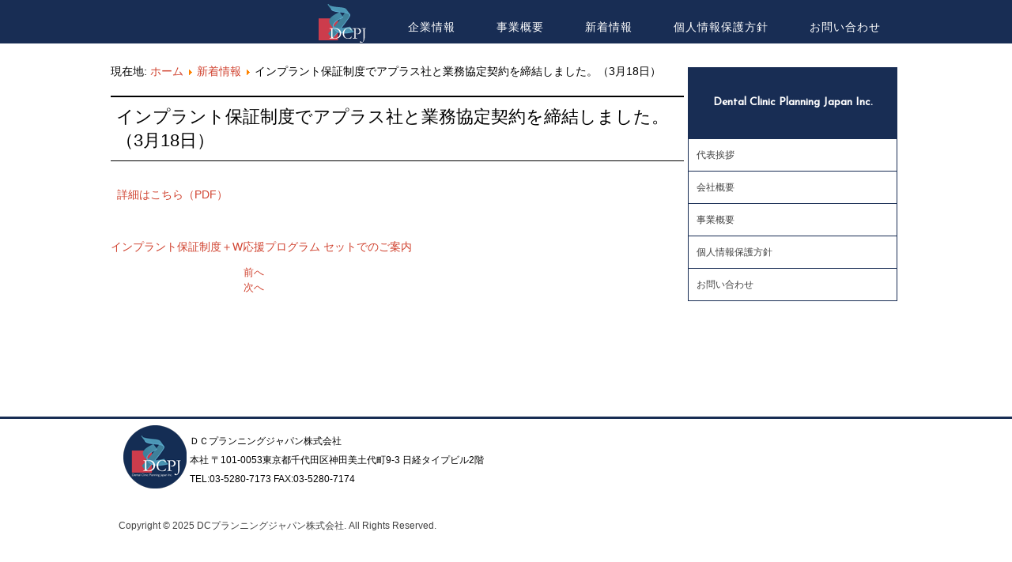

--- FILE ---
content_type: text/html; charset=utf-8
request_url: https://dcpj.jp/news/35-3-18.html
body_size: 11491
content:
<!DOCTYPE html>
<html dir="ltr" lang="ja-jp">
<head>
    <base href="https://dcpj.jp/news/35-3-18.html" />
	<meta http-equiv="content-type" content="text/html; charset=utf-8" />
	<meta name="author" content="Super User" />
	<meta name="description" content="元生命保険会社規格部門出身者が、新たなリスクカバーのご提案を行います。" />
	<meta name="generator" content="Joomla! - Open Source Content Management" />
	<title>DCプランニングジャパン株式会社 - インプラント保証制度でアプラス社と業務協定契約を締結しました。（3月18日）　</title>
	<link href="/templates/dcpj_template_noheader/favicon.ico" rel="shortcut icon" type="image/vnd.microsoft.icon" />
	<link href="/plugins/system/jce/css/content.css?7bf45e42cb123e5d2001b1c47e13a796" rel="stylesheet" type="text/css" />
	<style type="text/css">
</style>
	<script type="application/json" class="joomla-script-options new">{"csrf.token":"5e81b8a7adcf414f261201b6af48f5e9","system.paths":{"root":"","base":""}}</script>
	<script src="/media/jui/js/jquery.min.js?7bf45e42cb123e5d2001b1c47e13a796" type="text/javascript"></script>
	<script src="/media/jui/js/jquery-noconflict.js?7bf45e42cb123e5d2001b1c47e13a796" type="text/javascript"></script>
	<script src="/media/jui/js/jquery-migrate.min.js?7bf45e42cb123e5d2001b1c47e13a796" type="text/javascript"></script>
	<script src="/media/jui/js/bootstrap.min.js?7bf45e42cb123e5d2001b1c47e13a796" type="text/javascript"></script>
	<script src="/media/system/js/core.js?7bf45e42cb123e5d2001b1c47e13a796" type="text/javascript"></script>
	<script src="/media/system/js/mootools-core.js?7bf45e42cb123e5d2001b1c47e13a796" type="text/javascript"></script>
	<script src="/media/system/js/mootools-more.js?7bf45e42cb123e5d2001b1c47e13a796" type="text/javascript"></script>
	<script type="text/javascript">
jQuery(function($){ initTooltips(); $("body").on("subform-row-add", initTooltips); function initTooltips (event, container) { container = container || document;$(container).find(".hasTooltip").tooltip({"html": true,"container": "body"});} });
	</script>

    <link rel="stylesheet" href="/templates/system/css/system.css" />
    <link rel="stylesheet" href="/templates/system/css/general.css" />

    <!-- Created by Artisteer v4.1.0.59782 -->
    
    
    <meta name="viewport" content="initial-scale = 1.0, maximum-scale = 1.0, user-scalable = no, width = device-width">

    <!--[if lt IE 9]><script src="http://html5shiv.googlecode.com/svn/trunk/html5.js"></script><![endif]-->
    <link rel="stylesheet" href="/templates/dcpj_template_noheader/css/template.css" media="screen">
    <!--[if lte IE 7]><link rel="stylesheet" href="/templates/dcpj_template_noheader/css/template.ie7.css" media="screen" /><![endif]-->
    <link rel="stylesheet" href="/templates/dcpj_template_noheader/css/template.responsive.css" media="all">

<link rel="shortcut icon" href="/favicon.ico" type="image/x-icon">
    <script>if ('undefined' != typeof jQuery) document._artxJQueryBackup = jQuery;</script>
    <script src="/templates/dcpj_template_noheader/jquery.js"></script>
    <script>jQuery.noConflict();</script>

    <script src="/templates/dcpj_template_noheader/script.js"></script>
    <script>if(typeof jQuery != "undefined") window.artxJQuery = jQuery;</script>    <script>if (document._artxJQueryBackup) jQuery = document._artxJQueryBackup;</script>
    <script src="/templates/dcpj_template_noheader/script.responsive.js"></script>
</head>
<body>

<div id="art-main">
<nav class="art-nav clearfix">
    <div class="art-nav-inner">
    
<ul class="art-hmenu"><li class="item-101"><a class="logoimg" href="/"><img class="art-menu-image" src="/images/logo_60_50.png" alt="Home" /></a></li><li class="item-114 deeper parent"><a href="/aboutus.html">企業情報</a><ul><li class="item-145"><a href="/aboutus/aboutus01.html">代表挨拶</a></li><li class="item-146"><a href="/aboutus/aboutus02.html">会社概要</a></li></ul></li><li class="item-115 deeper parent"><a href="/summary.html">事業概要</a><ul><li class="item-136"><a>歯科共済制度設計</a></li><li class="item-137"><a class="separator-without-submenu">歯科共済制度コンサルティング</a></li><li class="item-140"><a class="separator-without-submenu">リスクマネジメントコンサルティング 各種セミナー企画 運営</a></li><li class="item-160"><a class="separator-without-submenu">歯科医院のインフラ整備  システム開発支援</a></li><li class="item-138"><a href="/summary/summary03.html">インプラント保証制度設計</a></li><li class="item-139"><a href="/summary/summary04.html">生損保の代理業</a></li><li class="item-141"><a href="/summary/summary06.html">歯科医院製品関連</a></li><li class="item-142"><a href="/summary/summary07.html">ピンクリボン活動（乳がん検診受診推奨活動）</a></li><li class="item-143"><a href="/summary/summary08.html">口腔がん検診事業支援</a></li><li class="item-144"><a class="separator-without-submenu">健康機器、医療用機器、環境関連商品の開発企画、販売</a></li></ul></li><li class="item-116 current active"><a class=" active" href="/news.html">新着情報</a></li><li class="item-158"><a href="https://dcpj.jp/summary/summary04.html#privacy">個人情報保護方針</a></li><li class="item-117"><a href="/contactus.html">お問い合わせ</a></li></ul> 
        </div>
    </nav>
<div class="art-sheet clearfix">
            <div class="art-layout-wrapper clearfix">
                <div class="art-content-layout">
                    <div class="art-content-layout-row">
                        <div class="art-layout-cell art-content clearfix">
<article class="art-post"><div class="art-postcontent clearfix">
<div class="breadcrumbs">
<span class="showHere">現在地: </span><a href="/" class="pathway">ホーム</a> <img src="/media/system/images/arrow.png" alt="" /> <a href="/news.html" class="pathway">新着情報</a> <img src="/media/system/images/arrow.png" alt="" /> <span>インプラント保証制度でアプラス社と業務協定契約を締結しました。（3月18日）　</span></div>
</div></article><article class="art-post art-messages"><div class="art-postcontent clearfix"><div id="system-message-container">
	</div>
</div></article><div class="item-page"><article class="art-post"><h2 class="art-postheader">インプラント保証制度でアプラス社と業務協定契約を締結しました。（3月18日）　</h2><div class="art-postcontent clearfix"><div class="art-article"><p><a href="https://www.premialine.jp/images/pdf/PremierLineAndAPLUS_ConcludeBusinessAgreement.pdf">&nbsp;&nbsp;詳細はこちら（PDF）</a></p>
<p>&nbsp;</p>
<p><a href="https://www.premialine.jp/summary02/implant-hoken.html">インプラント保証制度＋W応援プログラム セットでのご案内</a></p> </div><ul class="pager pagenav">
	<li class="previous">
		<a class="hasTooltip" title="夏季休業のお知らせ" aria-label="前の記事へ: 夏季休業のお知らせ" href="/news/28-2020-08-04-04-40-21.html" rel="prev">
			<span class="icon-chevron-left" aria-hidden="true"></span> <span aria-hidden="true">前へ</span>		</a>
	</li>
	<li class="next">
		<a class="hasTooltip" title="年末年始休業のお知らせ" aria-label="次の記事へ: 年末年始休業のお知らせ" href="/news/34-2020-12-29-2021-1-6.html" rel="next">
			<span aria-hidden="true">次へ</span> <span class="icon-chevron-right" aria-hidden="true"></span>		</a>
	</li>
</ul></div></article></div>


                        </div>
                        <div class="art-layout-cell art-sidebar1 clearfix">
<div class="art-vmenublock clearfix art-vmenu"><div class="art-vmenublockheader"><h3 class="t">Dental Clinic Planning Japan Inc.</h3></div><div class="art-vmenublockcontent"><ul class="art-vmenu"><li class="item-118"><a href="/greeting.html">代表挨拶</a></li><li class="item-119"><a href="/gaiyou.html">会社概要</a></li><li class="item-120 deeper parent"><a href="/jigyou.html">事業概要</a><ul><li class="item-161"><a class="separator-without-submenu">歯科共済制度設計</a></li><li class="item-162"><a class="separator-without-submenu">歯科共済制度コンサルティング</a></li><li class="item-163"><a class="separator-without-submenu">リスクマネジメントコンサルティング 各種セミナー企画 運営</a></li><li class="item-164"><a class="separator-without-submenu">歯科医院のインフラ整備  システム開発支援</a></li><li class="item-165"><a href="/jigyou/summary03-2.html">インプラント保証制度設計</a></li><li class="item-166"><a class="separator-without-submenu">損害保険の代理業</a></li><li class="item-167"><a href="/jigyou/summary06-2.html">歯科医院製品関連</a></li><li class="item-168"><a href="/jigyou/summary07-2.html">ピンクリボン活動（乳がん検診受診推奨活動）</a></li><li class="item-169"><a href="/jigyou/summary08-2.html">口腔がん検診事業支援</a></li><li class="item-170"><a class="separator-without-submenu">健康機器、医療用機器、環境関連商品の開発企画、販売</a></li></ul></li><li class="item-171"><a href="https://dcpj.jp/summary/summary04.html#privacy">個人情報保護方針</a></li><li class="item-121"><a href="/contact.html">お問い合わせ</a></li></ul></div></div>



                        </div>

                    </div>
                </div>
            </div>


    </div>
<footer class="art-footer clearfix">
  <div class="art-footer-inner">
<div class="art-content-layout">
    <div class="art-content-layout-row">
    <div class="art-layout-cell layout-item-0" style="width: 100%">
    <!-- begin nostyle -->
<div class="art-nostyle">
<!-- begin nostyle content -->


<div class="custom"  >
	<table>
<tbody>
<tr>
<td>&nbsp;<img src="/images/logo_80_80.png" alt="logo 80 80" /></td>
<td>
<p>ＤＣプランニングジャパン株式会社<br /> 本社  〒101-0053東京都千代田区神田美土代町9-3 日経タイプビル2階<br />TEL:03-5280-7173 FAX:03-5280-7174</p>
</td>
</tr>
</tbody>
</table></div>
<!-- end nostyle content -->
</div>
<!-- end nostyle -->
</div>
    </div>
</div>
<div class="art-content-layout">
    <div class="art-content-layout-row">
    <div class="art-layout-cell layout-item-0" style="width: 20%">
        <p><br></p>
    </div><div class="art-layout-cell layout-item-0" style="width: 20%">
        <p><br></p>
    </div><div class="art-layout-cell layout-item-0" style="width: 20%">
        <p><br></p>
    </div><div class="art-layout-cell layout-item-0" style="width: 20%">
        <p><br></p>
    </div><div class="art-layout-cell layout-item-0" style="width: 20%">
        <p><br></p>
    </div>
    </div>
</div>
<div class="art-content-layout">
    <div class="art-content-layout-row">
    <div class="art-layout-cell layout-item-0" style="width: 100%">
    <!-- begin nostyle -->
<div class="art-nostyle">
<!-- begin nostyle content -->
<div class="footer1">Copyright &#169; 2025 DCプランニングジャパン株式会社. All Rights Reserved.</div>
<!--<div class="footer2"><a href="https://www.joomla.org">Joomla!</a> is Free Software released under the <a href="https://www.gnu.org/licenses/gpl-2.0.html">GNU General Public License.</a></div>-->
<!-- end nostyle content -->
</div>
<!-- end nostyle -->
</div>
    </div>
</div>

    <p class="art-page-footer">
    </p>
  </div>
</footer>

</div>



</body>
</html>